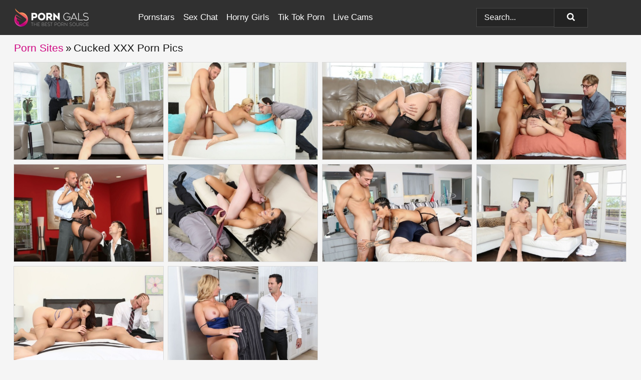

--- FILE ---
content_type: text/html; charset=UTF-8
request_url: https://porngals.com/porn-sites/cucked-xxx/
body_size: 6456
content:
<!doctype html><html lang="en"><head><title>Cucked XXX Nude Porn Pics & XXX Photos - PornGals.com</title> <meta name="description" content="Discover the rad world of Cucked Xxx over at PornGals.com. Tons of FREE Cucked Xxx porn pics just waiting for your click, and guess what? Fresh ones come in daily."> <meta charset="utf-8"><meta http-equiv="x-ua-compatible" content="ie=edge"><meta name="viewport" content="width=device-width, initial-scale=1"><meta name="rating" content="RTA-5042-1996-1400-1577-RTA"><meta name="referrer" content="origin"><meta name="robots" content="index, follow"><meta name="document-state" content="dynamic"><meta name="revisit-after" content="1 day"><link rel="icon" type="image/png" href="https://porngals.com/favicon.png"><link rel="apple-touch-icon" href="https://porngals.com/favicon.png"><link rel="manifest" href="https://porngals.com/site.webmanifest"><link rel="canonical" href="https://porngals.com/porn-sites/cucked-xxx/"><link rel="preconnect" href="https://cdni.porngals.com/"><link rel="dns-prefetch" href="https://porngals.com/"><link rel="dns-prefetch" href="https://cdni.porngals.com/"> <link rel="preload" href="https://cdni.porngals.com/460/1/173/27874562/27874562_007_59f0.jpg" as="image"> <link rel="preload" as="style" href="https://porngals.com/arleen/valeria.css?v=1765391632"><link rel="stylesheet" href="https://porngals.com/arleen/valeria.css?v=1765391632"><link rel="stylesheet" href="https://porngals.com/css/flag-icons.min.css"><base target="_blank"/></head><body><style>h1,h3,.listing-letter{font-size:21px;font-weight:400;white-space:nowrap;overflow:hidden;text-overflow:ellipsis}h1,h3{color:#151515}.breadcrumbs,.breadcrumbs-2{font-size:21px;font-weight:400;margin-block-end:.77em;white-space:nowrap;overflow:hidden;text-overflow:ellipsis}.breadcrumbs a{font-size:21px}.breadcrumbs span,.breadcrumbs h1,.breadcrumbs h2,.breadcrumbs-2 span,.breadcrumbs-2 h1,.breadcrumbs-2 h2{display:inline;font-size:21px}.breadcrumbs span svg,.breadcrumbs-2 span svg,.underline div svg,.Underline div svg{height:18px;width:18px;margin-right:6px;margin-bottom:-2px;fill:#151515;opacity:.5}.breadcrumbs h1,.breadcrumbs h2{font-weight:400}.breadcrumbs-d{padding:0 4px}.breadcrumbs-2 h1{font-size:21px;font-weight:400}.content-info{margin-bottom:7px!important;overflow-x:auto;white-space:nowrap;position:relative;display:inline-flex}.content-info::-webkit-scrollbar,.content-categories::-webkit-scrollbar{display:none}.content-info:after{right:-1px;background-image:-o-linear-gradient(90deg,#F5F5F500,#F5F5F5 15px,#F5F5F5);background-image:linear-gradient(90deg,#F5F5F500,#F5F5F5 15px,#F5F5F5);content:'';display:block;position:absolute;top:0;bottom:0;width:25px;z-index:1;pointer-events:none}.content-categories{overflow-x:auto;white-space:nowrap;position:relative;padding-right:25px;width:100%;display:inline-flex}.content-categories a{margin:0 5px 5px 0;padding:0 8px;line-height:1.25em;border:1px solid #dadada;background-color:#fbfbfb;text-transform:capitalize;border-radius:2px;font-size:16px;height:30px;box-sizing:border-box;overflow:hidden;display:inline-flex;align-items:center;min-width:fit-content}.content-categories a:hover{border-color:#c9c6c6}.wrapper{margin:0 auto;position:relative}.header-wrapper{width:100%;background-color:#303030;z-index:500;}.header-top a{font-size:13px;color:#ffffff;line-height:2em;margin-right:10px}.header-top a:hover{color:#ffffff}.header{line-height:70px;font-size:0}.header-title{margin-top:14px;position:relative}.header-nav{display:inline-block;line-height:1.25em;position:relative;vertical-align:middle;font-size:19px}.header-nav a{display:inline-block;color:#ffffff;padding:0 1.3em 0 0;position:relative;font-weight:400}.header-nav a:hover{color:#f07255}.header-nav label{cursor:pointer;position:absolute;top:-3.7em;right:0}.header-nav span,.menu-item img,.mobile-search{transition:opacity .15s ease-in-out}.mob-menu{border-top:1px solid #474747;border-bottom:1px solid #474747;min-height:40px}.mob-menu ul li{text-align:center;width:33%;line-height:40px;height:40px;display:inline-block;font-size:0;float:left}.mob-menu-border{position:absolute;border-right:1px solid #474747;right:0;height:100%}.mob-menu ul li a{font-size:16px;position:relative;width:100%;height:100%;display:block;color:#ffffff}.mob-menu ul li a:hover{color:#f07255}.mob-menu ul li img{width:16px;height:16px;opacity:.25;margin-bottom:-3px;margin-right:6px}.menu-item img{width:16px;height:16px;opacity:.25;margin-bottom:-3px;margin-right:6px}.menu-item:hover img{opacity:1}.header-submenu{background-color:#303030;border-bottom:1px solid #dadada;line-height:34px;text-align:center}.header-submenu a{color:#ffffff}.header-submenu a:hover{color:#f07255}.header-logo{width:248px;display:inline-block;line-height:1.25em;position:relative;vertical-align:middle}.header-search{display:inline-block;line-height:1.25em;position:relative;vertical-align:middle;text-align:right}.header-search input{color:#ffffff;font-size:16px;line-height:16px;padding:9px 15px;background-color:#252525;border:1px solid #474747;box-sizing:border-box}.header-search input:focus{background-color:#222222}.clear:before,.clear:after{content:"";display:block;line-height:0}.clear:after{clear:both}#open,.mobile-menu,.search__result--hidden{display:none}.mobile-search svg,.mobile-menu svg{width:23px;height:23px;fill:#ffffff}.mobile-search{display:none;cursor:pointer;position:relative;width:23px;height:23px;background-size:cover;opacity:.7;float:right;top:19px;right:38px}.mobile-search:hover{opacity:.3}.search-button{position:absolute;top:0;right:0;background-color:#222222;border:1px solid #474747;box-sizing:border-box;padding:0 25px;cursor:pointer;height:39px}.search-button:hover{background-color:#1c1c1c}.search-button span{height:100%}.search-button svg{width:16px;height:16px;fill:#ffffff;padding-top:50%;margin-top:1px}.search-label{background-size:cover;position:absolute;left:11px;top:10px;width:16px;height:16px;opacity:0.5}.search-label svg{width:16px;height:16px;fill:#ffffff}#search-form{position:relative}.search__result{display:block;border-bottom:1px solid #474747;width:372px;position:absolute;z-index:999999;right:0;margin-top:0;padding:0;background-color:#222222;border-left:1px solid #474747;border-right:1px solid #474747}.search__result a{display:block;font-size:16px;line-height:36px;padding:0 5px 0 15px;color:#ffffff}.search__result li span{padding-left:15px;color:#ffffff;opacity:.4}.no-bg-hover{background-color:#222222!important}.no-bg-hover:hover{background-color:#222222!important}.search__result li a span{color:#ffffff;padding:0;opacity:1}.search__result li{width:100%;height:36px;margin:0;color:#ffffff;font-size:16px;line-height:36px;text-align:left;overflow:hidden}.search__result li:hover{background-color:#1c1c1c}.search__result li:hover a{color:#f07255}.underline{border-bottom:1px solid #dadada;margin-bottom:8px!important}.underline div{font-size:21px;margin-block-end:1em;margin-block-start:1em;font-weight:400}@media screen and (min-width:240px) and (max-width:317px){.wrapper{width:220px}.search__result{width:218px}}@media screen and (min-width:318px) and (max-width:359px){.wrapper{width:300px}.search__result{width:298px}}@media screen and (min-width:360px) and (max-width:374px){.wrapper{width:342px}.search__result{width:340px}}@media screen and (min-width:375px) and (max-width:533px){.wrapper{width:357px}.search__result{width:355px}}@media screen and (min-width:534px) and (max-width:567px){.wrapper{width:512px}.search__result{width:510px}}@media screen and (min-width:568px) and (max-width:625px){.wrapper{width:548px}.search__result{width:546px}}@media screen and (min-width:626px) and (max-width:666px){.wrapper{width:608px}.search__result{width:606px}}@media screen and (min-width:667px) and (max-width:719px){.wrapper{width:644px}.search__result{width:642px}}@media screen and (min-width:720px) and (max-width:767px){.wrapper{width:698px}.search__result{width:696px}}@media screen and (min-width:768px) and (max-width:799px){.wrapper{width:745px}.search__result{width:743px}}@media screen and (min-width:800px) and (max-width:899px){.wrapper{width:781px}.search__result{width:779px}}@media screen and (min-width:900px) and (max-width:933px){.wrapper{width:880px}.search__result{width:878px}}@media screen and (min-width:934px) and (max-width:1023px){.wrapper{width:916px}.search__result{width:914px}}@media screen and (min-width:1024px) and (max-width:1241px){.wrapper{width:1006px}.search__result{width:1004px}.header-search,.header-search input{width:300px}}@media screen and (min-width:1242px) and (max-width:1359px){.wrapper{width:1224px}.search__result{width:298px}.header-nav{width:675px;font-size:17px}.header-nav a{padding:0 1em 0 0}}@media screen and (min-width:1360px) and (max-width:1439px){.wrapper{width:1332px}.search__result{width:325px}.header-logo{width:268px}.header-nav{width:736px;font-size:17px}.header-search,.header-search input{width:327px}}@media screen and (min-width:1440px) and (max-width:1504px){.wrapper{width:1412px}.search__result{width:421px}.header-logo{width:285px}.header-nav{width:703px;font-size:17px}.header-search,.header-search input{width:423px}}@media screen and (min-width:1505px) and (max-width:1549px){.wrapper{width:1487px}.search__result{width:486px}.header-nav{width:751px}.header-search,.header-search input{width:488px}}@media screen and (min-width:1550px) and (max-width:1599px){.wrapper{width:1532px}.search__result{width:486px}.header-nav{width:796px}.header-search,.header-search input{width:488px}}@media screen and (min-width:1600px) and (max-width:1867px){.wrapper{width:1570px}.search__result{width:514px}.header-logo{width:225px}.header-nav{width:829px}.header-search,.header-search input{width:516px}}@media screen and (min-width:1868px){.wrapper{width:1840px}.search__result{width:606px}.header-nav{width:984px}.header-search,.header-search input{width:608px}}@media screen and (max-width:1279px){.header-wrapper{position:relative}.header{line-height:1.25em;padding:5px 0 0 0}.header-logo{width:100%;height:50px}.header-logo img{margin-top:12px}.header-nav{width:100%;font-size:19px}.header-nav span{position:relative;width:23px;height:23px;background-size:cover;opacity:.7;top:19px}input[type=checkbox]:checked+.header-menu{height:auto}.header-menu{height:0;margin-bottom:10px;margin-top:5px;overflow:hidden;transition:height .15s ease}.header-menu a{padding:0;display:block;border-top:solid 1px #474747;line-height:45px}.header-search{display:none}.header-search{height:50px}.header-search,.header-search input{width:100%}.mobile-menu{display:block;margin-top:20px}.mobile-search{display:block}}@media screen and (min-width:1280px){.header-nav a{display:table-cell;height:70px;vertical-align:middle}.mob-menu{display:none}.nav-primary li{display:table-cell;height:70px;vertical-align:middle}}@media screen and (min-width:320px) and (max-width:767px){#search-form{height:40px}}</style><header class="header-wrapper"><div class="wrapper"><div class="header"><div class="header-logo"><a href="https://porngals.com/" title="Porn Pics" target="_self"><img src="https://porngals.com/img/logo.png" alt="Porn Pics" width="186" height="36"></a><span class="mobile-search"><svg version="1.0" xmlns="https://www.w3.org/2000/svg" xmlns:xlink="https://www.w3.org/1999/xlink" x="0px" y="0px" viewBox="0 0 512 512" xml:space="preserve"><path d="M506.2,449.2L400.3,343.3c-3.9-3.9-3.9-7.8-2-11.8c21.6-33.3,33.3-72.6,33.3-115.7C431.7,96.1,335.6,0,215.9,0 S0.1,96.1,0.1,215.8s96.1,215.8,215.8,215.8c43.2,0,82.4-11.8,115.7-33.3c3.9-2,9.8-2,11.8,2l105.9,105.9c7.8,7.8,19.6,7.8,27.5,0 l27.5-27.5C514.1,468.8,514.1,457.1,506.2,449.2z M217.9,353.1c-76.5,0-137.3-60.8-137.3-137.3S141.4,78.5,217.9,78.5 s137.3,60.8,137.3,137.3S294.4,353.1,217.9,353.1L217.9,353.1z"/></svg></span></div><div class="header-nav"><label for="open"><span class="mobile-menu"><svg version="1.0" xmlns="https://www.w3.org/2000/svg" xmlns:xlink="https://www.w3.org/1999/xlink" x="0px" y="0px" viewBox="0 0 512 512" xml:space="preserve"><g><path d="M512,64c0-12.8-8.5-21.3-21.3-21.3H21.3C8.5,42.7,0,51.2,0,64v42.7C0,119.5,8.5,128,21.3,128h469.3 c12.8,0,21.3-8.5,21.3-21.3V64z"></path><path d="M512,234.7c0-12.8-8.5-21.3-21.3-21.3H21.3C8.5,213.3,0,221.9,0,234.7v42.7c0,12.8,8.5,21.3,21.3,21.3h469.3 c12.8,0,21.3-8.5,21.3-21.3V234.7z"></path><path d="M512,405.3c0-12.8-8.5-21.3-21.3-21.3H21.3C8.5,384,0,392.5,0,405.3V448c0,12.8,8.5,21.3,21.3,21.3h469.3 c12.8,0,21.3-8.5,21.3-21.3V405.3z"></path></g></svg></span></label><input type="checkbox" name="menu-checkbox" id="open"><nav class="header-menu"><ul class="nav-primary"><li><a href="https://porngals.com/pornstars/" title="Pornstars" target="_self" class="menu-item">Pornstars</a></li><li><a href="https://porngals.com/sex-chat/" title="Sex Chat" target="_self" class="menu-item">Sex Chat</a></li><li><a href="https://porngals.com/to/horny-girls/" title="Horny Girls" target="_blank" class="menu-item" id="menutab1">Horny Girls</a></li><li><a href="https://porngals.com/to/jerk-n-cum/" title="Tik Tok Porn" target="_blank" class="menu-item" id="menutab2">Tik Tok Porn</a></li><li><a href="https://porngals.com/to/live-cams/" title="Live Cams" target="_blank" class="menu-item" id="menutab3"></a></li><script>
                          var userLang = navigator.language || navigator.userLanguage;
                          var link = document.getElementById("menutab3");
                          if (userLang.toLowerCase().startsWith("de")) {
                            if (link) {
                              link.textContent = "Amateur Cams";
                            }
                          } else {
                            link.textContent = "Live Cams";
                          }
                        </script></ul></nav></div><div class="header-search"><form action="/search/" id="search-form" target="_self"><input placeholder="Search..." id="search" class="search-input"><ul id="search-results" class="search__result--hidden"></ul><a href="/search/" aria-label="Search" class="search-button" title="" target="_self"><span><svg version="1.0" xmlns="https://www.w3.org/2000/svg" xmlns:xlink="https://www.w3.org/1999/xlink" x="0px" y="0px" viewBox="0 0 512 512" xml:space="preserve"><path d="M506.2,449.2L400.3,343.3c-3.9-3.9-3.9-7.8-2-11.8c21.6-33.3,33.3-72.6,33.3-115.7C431.7,96.1,335.6,0,215.9,0 S0.1,96.1,0.1,215.8s96.1,215.8,215.8,215.8c43.2,0,82.4-11.8,115.7-33.3c3.9-2,9.8-2,11.8,2l105.9,105.9c7.8,7.8,19.6,7.8,27.5,0 l27.5-27.5C514.1,468.8,514.1,457.1,506.2,449.2z M217.9,353.1c-76.5,0-137.3-60.8-137.3-137.3S141.4,78.5,217.9,78.5 s137.3,60.8,137.3,137.3S294.4,353.1,217.9,353.1L217.9,353.1z"/></svg></span></a></form></div></div></div><div class="mob-menu clear"><ul></ul></div></header><!-- <div class="mob1"></div> --><div class="wrapper header-title"><noscript><div style="background-color: #E34449; color: #FFFFFF; text-align: center; font-size: 16px; line-height: 22px; display: block; padding: 10px; border-radius: 3px;">JavaScript is required for this website. Please turn it on in your browser and reload the page.</div></noscript><div class="breadcrumbs"><a href="/porn-sites/" title="Porn Sites" target="_self">Porn Sites</a><span class="breadcrumbs-d">»</span><h1>Cucked XXX Porn Pics</h1></div></div><div class="wrapper"><div class="m-content clear"><ul class="container clear" id="container"><script>
                var container = document.querySelector('#container');
                container.style.opacity = '0';
                // container.style.height = '0';
            </script> <li><a href='https://porngals.com/pics/cutie-little-cleo-vixen-naked-and-riding-big-cock-on-top-in-hot-cuckold-fuck-27874562/' title='Cutie little Cleo Vixen naked and riding big cock on top in hot cuckold fuck 27874562' target="_blank"><img src='[data-uri]' data-src='https://cdni.porngals.com/460/1/173/27874562/27874562_007_59f0.jpg' alt='Cutie little Cleo Vixen naked and riding big cock on top in hot cuckold fuck 27874562' width='300' height='196'></a></li><li><a href='https://porngals.com/pics/wimpy-husband-is-forced-to-watch-hot-wife-alexis-fawx-getting-fucked-78823278/' title='Wimpy husband is forced to watch hot wife Alexis Fawx getting fucked 78823278' target="_blank"><img src='[data-uri]' data-src='https://cdni.porngals.com/460/1/173/78823278/78823278_011_7916.jpg' alt='Wimpy husband is forced to watch hot wife Alexis Fawx getting fucked 78823278' width='300' height='196'></a></li><li><a href='https://porngals.com/pics/cum-hungry-zoey-monroe-pissing-and-suck-two-cocks-for-a-mouthful-in-hot-3some-25185272/' title='Cum hungry Zoey Monroe pissing and suck two cocks for a mouthful in hot 3some 25185272' target="_blank"><img src='[data-uri]' data-src='https://cdni.porngals.com/460/1/173/25185272/25185272_002_cc69.jpg' alt='Cum hungry Zoey Monroe pissing and suck two cocks for a mouthful in hot 3some 25185272' width='300' height='196'></a></li><li><a href='https://porngals.com/pics/dark-haired-wife-lea-lexis-fucks-another-man-in-front-of-her-cuckolded-husband-39588592/' title='Dark haired wife Lea Lexis fucks another man in front of her cuckolded husband 39588592' target="_blank"><img src='[data-uri]' data-src='https://cdni.porngals.com/460/1/173/39588592/39588592_011_fc69.jpg' alt='Dark haired wife Lea Lexis fucks another man in front of her cuckolded husband 39588592' width='300' height='196'></a></li><li><a href='https://porngals.com/pics/hot-wife-bridgette-b-fucks-a-man-with-a-big-dick-afore-her-cuckold-husband-69400032/' title='Hot wife Bridgette B fucks a man with a big dick afore her cuckold husband 69400032' target="_blank"><img src='[data-uri]' data-src='https://cdni.porngals.com/460/1/173/69400032/69400032_001_837a.jpg' alt='Hot wife Bridgette B fucks a man with a big dick afore her cuckold husband 69400032' width='300' height='196'></a></li><li><a href='https://porngals.com/pics/hot-wife-sofi-ryan-fucks-another-man-while-her-loser-of-a-husband-watches-56823855/' title='Hot wife Sofi Ryan fucks another man while her loser of a husband watches 56823855' target="_blank"><img src='[data-uri]' data-src='https://cdni.porngals.com/460/1/173/56823855/56823855_012_710e.jpg' alt='Hot wife Sofi Ryan fucks another man while her loser of a husband watches 56823855' width='300' height='196'></a></li><li><a href='https://porngals.com/pics/younger-wife-honey-gold-bangs-a-man-in-front-of-her-cuckold-husband-33861611/' title='Younger wife Honey Gold bangs a man in front of her cuckold husband 33861611' target="_blank"><img src='[data-uri]' data-src='https://cdni.porngals.com/460/1/173/33861611/33861611_004_9a93.jpg' alt='Younger wife Honey Gold bangs a man in front of her cuckold husband 33861611' width='300' height='196'></a></li><li><a href='https://porngals.com/pics/hot-blonde-wife-alexis-monroe-makes-her-cuckold-watch-her-fuck-a-big-dick-69053954/' title='Hot blonde wife Alexis Monroe makes her cuckold watch her fuck a big dick 69053954' target="_blank"><img src='[data-uri]' data-src='https://cdni.porngals.com/460/1/173/69053954/69053954_003_c069.jpg' alt='Hot blonde wife Alexis Monroe makes her cuckold watch her fuck a big dick 69053954' width='300' height='196'></a></li><li><a href='https://porngals.com/pics/sexy-milf-chanel-preston-fucks-another-man-while-her-husband-watches-88961662/' title='Sexy MILF Chanel Preston fucks another man while her husband watches 88961662' target="_blank"><img src='[data-uri]' data-src='https://cdni.porngals.com/460/1/173/88961662/88961662_001_a463.jpg' alt='Sexy MILF Chanel Preston fucks another man while her husband watches 88961662' width='300' height='196'></a></li><li><a href='https://porngals.com/pics/big-boobed-blonde-janna-hicks-bangs-another-man-in-front-of-her-husband-48004136/' title='Big boobed blonde Janna Hicks bangs another man in front of her husband 48004136' target="_blank"><img src='[data-uri]' data-src='https://cdni.porngals.com/460/1/173/48004136/48004136_004_bdbd.jpg' alt='Big boobed blonde Janna Hicks bangs another man in front of her husband 48004136' width='300' height='196'></a></li> </ul></div><div class="preloader" id="preloader"><script>
            document.querySelector('#preloader').style.display = 'block';
        </script><img src="/img/spinner.svg" alt="Loading" width="70" height="70"></div></div><div class="wrapper"><div class="pagination"><div class="pagination__previous-button"> <a href='#' class='prev' target='_self' style='display: none;'> Prev</a> </div><div class="pagination__next-button">  </div><br class="clear"></div></div><div class="wrapper underline"><div>Trending Porn Sites</div></div><div class="wrapper"><div class="az-listing site-listing"><ul><li><a href="https://porngals.com/porn-sites/teen-sex-movs/" target="_self" title="Teen Sex Movs">Teen Sex Movs</a></li><li><a href="https://porngals.com/porn-sites/private-classics/" target="_self" title="Private Classics">Private Classics</a></li><li><a href="https://porngals.com/porn-sites/all-over-30/" target="_self" title="All Over 30">All Over 30</a></li><li><a href="https://porngals.com/porn-sites/solo-teen-girls/" target="_self" title="Solo Teen Girls">Solo Teen Girls</a></li><li><a href="https://porngals.com/porn-sites/stunning-18/" target="_self" title="Stunning 18">Stunning 18</a></li><li><a href="https://porngals.com/porn-sites/teen-dorf/" target="_self" title="Teen Dorf">Teen Dorf</a></li><li><a href="https://porngals.com/porn-sites/amour-angels/" target="_self" title="Amour Angels">Amour Angels</a></li><li><a href="https://porngals.com/porn-sites/ftv-milfs/" target="_self" title="FTV MILFS">FTV MILFS</a></li><li><a href="https://porngals.com/porn-sites/anilos/" target="_self" title="Anilos">Anilos</a></li><li><a href="https://porngals.com/porn-sites/moms-teaching-teens/" target="_self" title="Moms Teaching Teens">Moms Teaching Teens</a></li><li><a href="https://porngals.com/porn-sites/milf-hunter/" target="_self" title="MILF Hunter">MILF Hunter</a></li><li><a href="https://porngals.com/porn-sites/czech-casting/" target="_self" title="Czech Casting">Czech Casting</a></li><li><a href="https://porngals.com/porn-sites/teen-sex-mania/" target="_self" title="Teen Sex Mania">Teen Sex Mania</a></li><li><a href="https://porngals.com/porn-sites/we-are-hairy/" target="_self" title="We Are Hairy">We Are Hairy</a></li><li><a href="https://porngals.com/porn-sites/asshole-fever/" target="_self" title="Asshole Fever">Asshole Fever</a></li><li><a href="https://porngals.com/porn-sites/abby-winters/" target="_self" title="Abby Winters">Abby Winters</a></li><li><a href="https://porngals.com/porn-sites/in-the-crack/" target="_self" title="In The Crack">In The Crack</a></li><li><a href="https://porngals.com/porn-sites/pure-18/" target="_self" title="Pure 18">Pure 18</a></li><li><a href="https://porngals.com/porn-sites/atk-hairy/" target="_self" title="Atk Hairy">Atk Hairy</a></li><li><a href="https://porngals.com/porn-sites/evil-angel/" target="_self" title="Evil Angel">Evil Angel</a></li><li><a href="https://porngals.com/porn-sites/only-tease/" target="_self" title="Only Tease">Only Tease</a></li><li><a href="https://porngals.com/porn-sites/femjoy/" target="_self" title="Femjoy">Femjoy</a></li><li><a href="https://porngals.com/porn-sites/showy-beauty/" target="_self" title="Showy Beauty">Showy Beauty</a></li><li><a href="https://porngals.com/porn-sites/moms-teach-sex/" target="_self" title="Moms Teach Sex">Moms Teach Sex</a></li><li><a href="https://porngals.com/porn-sites/best-fucked-teens/" target="_self" title="Best Fucked Teens">Best Fucked Teens</a></li><li><a href="https://porngals.com/porn-sites/my-family-pies/" target="_self" title="My Family Pies">My Family Pies</a></li><li><a href="https://porngals.com/porn-sites/oldje/" target="_self" title="Oldje">Oldje</a></li><li><a href="https://porngals.com/porn-sites/anal-teen-angels/" target="_self" title="Anal Teen Angels">Anal Teen Angels</a></li><li><a href="https://porngals.com/porn-sites/cosmid/" target="_self" title="Cosmid">Cosmid</a></li><li><a href="https://porngals.com/porn-sites/rylsky-art/" target="_self" title="Rylsky Art">Rylsky Art</a></li><li><a href="https://porngals.com/porn-sites/hard-x/" target="_self" title="Hard X">Hard X</a></li><li><a href="https://porngals.com/porn-sites/just-teens-porn/" target="_self" title="Just Teens Porn">Just Teens Porn</a></li><li><a href="https://porngals.com/porn-sites/dirty-flix/" target="_self" title="Dirty Flix">Dirty Flix</a></li><li><a href="https://porngals.com/porn-sites/karups-private-collection/" target="_self" title="Karups Private Collection">Karups Private Collection</a></li><li><a href="https://porngals.com/porn-sites/pure-mature/" target="_self" title="Pure Mature">Pure Mature</a></li><li><a href="https://porngals.com/porn-sites/aunt-judys/" target="_self" title="Aunt Judys">Aunt Judys</a></li><li><a href="https://porngals.com/porn-sites/kinky-family/" target="_self" title="Kinky Family">Kinky Family</a></li><li><a href="https://porngals.com/porn-sites/ddf-busty/" target="_self" title="DDF Busty">DDF Busty</a></li><li><a href="https://porngals.com/porn-sites/mom-wants-creampie/" target="_self" title="Mom Wants Creampie">Mom Wants Creampie</a></li><li><a href="https://porngals.com/porn-sites/als-scan/" target="_self" title="ALS Scan">ALS Scan</a></li><li><a href="https://porngals.com/porn-sites/moms-family-secrets/" target="_self" title="Moms Family Secrets">Moms Family Secrets</a></li><li><a href="https://porngals.com/porn-sites/av-69/" target="_self" title="AV 69">AV 69</a></li><li><a href="https://porngals.com/porn-sites/moms-bang-teens/" target="_self" title="Moms Bang Teens">Moms Bang Teens</a></li><li><a href="https://porngals.com/porn-sites/art-lingerie/" target="_self" title="Art Lingerie">Art Lingerie</a></li><li><a href="https://porngals.com/porn-sites/only-teen-blowjobs/" target="_self" title="Only Teen Blowjobs">Only Teen Blowjobs</a></li><li><a href="https://porngals.com/porn-sites/fetish-asshole/" target="_self" title="Fetish Asshole">Fetish Asshole</a></li><li><a href="https://porngals.com/porn-sites/sell-your-gf/" target="_self" title="Sell Your GF">Sell Your GF</a></li><li><a href="https://porngals.com/porn-sites/only-big-melons/" target="_self" title="Only Big Melons">Only Big Melons</a></li><li><a href="https://porngals.com/porn-sites/hustler/" target="_self" title="Hustler">Hustler</a></li><li><a href="https://porngals.com/porn-sites/heavy-on-hotties/" target="_self" title="Heavy On Hotties">Heavy On Hotties</a></li><li><a href="https://porngals.com/porn-sites/busty-britain/" target="_self" title="Busty Britain">Busty Britain</a></li><li><a href="https://porngals.com/porn-sites/teen-porn-storage/" target="_self" title="Teen Porn Storage">Teen Porn Storage</a></li><li><a href="https://porngals.com/porn-sites/tricky-old-teacher/" target="_self" title="Tricky Old Teacher">Tricky Old Teacher</a></li><li><a href="https://porngals.com/porn-sites/vintage-flash/" target="_self" title="Vintage Flash">Vintage Flash</a></li><li><a href="https://porngals.com/porn-sites/hands-on-hardcore/" target="_self" title="Hands On Hardcore">Hands On Hardcore</a></li><li><a href="https://porngals.com/porn-sites/teen-dreams/" target="_self" title="Teen Dreams">Teen Dreams</a></li><li><a href="https://porngals.com/porn-sites/cuckold-sessions/" target="_self" title="Cuckold Sessions">Cuckold Sessions</a></li><li><a href="https://porngals.com/porn-sites/smack-my-bitch/" target="_self" title="Smack My Bitch">Smack My Bitch</a></li><li><a href="https://porngals.com/porn-sites/only-secretaries/" target="_self" title="Only Secretaries">Only Secretaries</a></li><li><a href="https://porngals.com/porn-sites/vintage-flash-archive/" target="_self" title="Vintage Flash Archive">Vintage Flash Archive</a></li></ul></div><div class="sponsor-button"><a href="https://porngals.com/porn-sites/" title="Porn Sites" target="_self">View More Porn Sites</a></div></div><style>.footer-wrapper{background-color:#ececec;width:100%;}.footer-menu{padding:10px 0 30px 0}.footer-menu li{display:block;float:left;width:25%}.footer-column,.footer-column li{width:100%;line-height:30px}.footer-column a{color:#303030}.footer-column a:hover{color:#gr-footer-link-color-hover#}.footer-title{font-size:19px;margin-block-start:1em;margin-block-end:1em;font-weight:500}.footer-copyright{line-height:40px;padding-bottom:10px;width:100%;font-size:14px}@media screen and (min-width:240px) and (max-width:767px){.footer-menu li{width:100%}}@media screen and (max-width:1279px){.footer{line-height:1.25em}}</style><footer class="footer-wrapper"><div class="wrapper"><div class="footer"><ul class="footer-menu clear underline"><li><ul class="footer-column"><li class="footer-title">Legal</li><li><a href="https://porngals.com/cookie-policy.shtml" title="Cookie Policy" target="_self">Cookie Policy</a></li><li><a href="https://porngals.com/dmca.shtml" title="DMCA" target="_self">DMCA</a></li><li><a href="https://porngals.com/terms.shtml" title="Terms" target="_self">Terms</a></li><li><a href="https://porngals.com/privacy-policy.shtml" title="Privacy Policy" target="_self">Privacy Policy</a></li></ul></li><li><ul class="footer-column"><li class="footer-title">Support & Information</li><li><a href="https://porngals.com/contact/" title="Contact" target="_self">Contact</a></li><li><a href="https://porngals.com/contact/#feedback" title="Feedback" target="_self">Feedback</a></li><li><a href="https://porngals.com/contact/#advertising" title="Advertising" target="_self">Advertising</a></li></ul></li><li><ul class="footer-column"><li class="footer-title">We recommend</li></ul></li><li><ul class="footer-column"><li class="footer-title">Partners</li></ul></li></ul><div class="footer-copyright">Copyright 2024, PornGals.com | <a href="https://porngals.com/2257.shtml" title="18 U.S.C. 2257 Record-Keeping Requirements Compliance Statement" target="_self">18 U.S.C. 2257 Record-Keeping Requirements Compliance Statement</a></div></div></div></footer><script src="/ad.min.js" defer></script><script src="/atgjasmine/jasmine.js" defer></script><div class="back-to-top"></div><script src="/js/app.js?v=1765391632" defer></script></body></html>